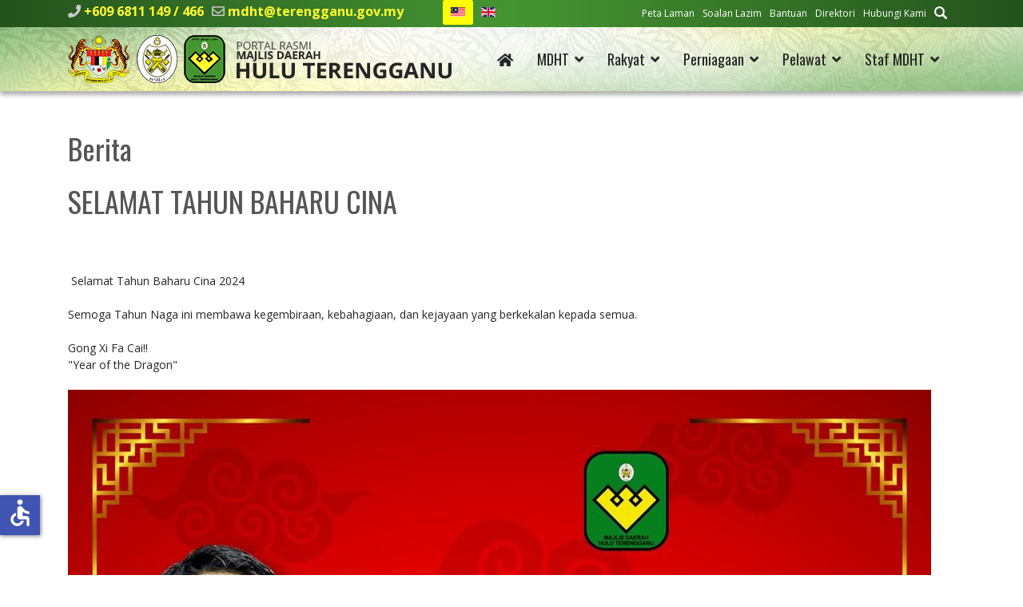

--- FILE ---
content_type: text/html; charset=utf-8
request_url: https://www.mdht.gov.my/index.php/ms/mdht/pusat-media/berita/selamat-tahun-baharu-cina
body_size: 59514
content:

<!doctype html>
<html lang="ms-my" dir="ltr">
	<head>
		
		<meta name="viewport" content="width=device-width, initial-scale=1, shrink-to-fit=no">
		<meta charset="utf-8">
	<meta name="author" content="MOHD ASPARIZAN AZNAN BIN ABDUL HALIM">
	<meta property="og:image" content="https://www.mdht.gov.my/images/2024/banner-2024/chinese_new_year_2024.jpg">
	<meta property="twitter:image" content="https://www.mdht.gov.my/images/2024/banner-2024/chinese_new_year_2024.jpg">
	<meta property="og:title" content="SELAMAT TAHUN BAHARU CINA">
	<meta property="twitter:title" content="SELAMAT TAHUN BAHARU CINA">
	<meta property="og:description" content="&amp;nbsp;Selamat Tahun Baharu Cina 2024Semoga Tahun Naga ini membawa kegembiraan, kebahagiaan, dan kejayaan yang berkekalan kepada semua.Gong Xi Fa Cai!!&quot;Year of the Dragon&quot; ...">
	<meta property="twitter:description" content="&amp;nbsp;Selamat Tahun Baharu Cina 2024Semoga Tahun Naga ini membawa kegembiraan, kebahagiaan, dan kejayaan yang berkekalan kepada semua.Gong Xi Fa Cai!!&quot;Year of the Dragon&quot; ...">
	<meta name="description" content="Majlis Daerah Hulu Terengganu ditubuhkan pada 1 Januari, 1981 di bawah Seksyen 3 Akta Kerajaan Tempatan 1976 (Akta 171) (Pindaan 1978). ">
	<meta name="generator" content="Helix Ultimate - The Most Popular Joomla! Template Framework.">
	<title>Portal Rasmi Majlis Daerah Hulu Terengganu - SELAMAT TAHUN BAHARU CINA</title>
	<link href="/images/MDHT-logofooter.png" rel="shortcut icon" type="image/vnd.microsoft.icon">
	<link href="https://www.mdht.gov.my/ms/cari?format=opensearch" rel="search" title="OpenSearch Portal Rasmi Majlis Daerah Hulu Terengganu" type="application/opensearchdescription+xml">
<link href="/media/vendor/awesomplete/css/awesomplete.css?1.1.5" rel="stylesheet" />
	<link href="/media/mod_jsvisit_counter/css/jvisit_counter.css?dc7b25b14e4ecd4445c5aeab2c6599e6" rel="stylesheet" />
	<link href="/media/vendor/joomla-custom-elements/css/joomla-alert.min.css?0.2.0" rel="stylesheet" />
	<link href="/components/com_sppagebuilder/assets/css/font-awesome-5.min.css?4049a7f8a0753d253931e43d3f0d73f4" rel="stylesheet" />
	<link href="/components/com_sppagebuilder/assets/css/font-awesome-v4-shims.css?4049a7f8a0753d253931e43d3f0d73f4" rel="stylesheet" />
	<link href="/components/com_sppagebuilder/assets/css/animate.min.css?4049a7f8a0753d253931e43d3f0d73f4" rel="stylesheet" />
	<link href="/components/com_sppagebuilder/assets/css/sppagebuilder.css?4049a7f8a0753d253931e43d3f0d73f4" rel="stylesheet" />
	<link href="/components/com_sppagebuilder/assets/css/magnific-popup.css" rel="stylesheet" />
	<link href="https://www.mdht.gov.my/plugins/content/fastsocialshare/style/style.css" rel="stylesheet" />
	<link href="/plugins/content/pdf_embed/assets/css/style.css" rel="stylesheet" />
	<link href="/plugins/system/jce/css/content.css?badb4208be409b1335b815dde676300e" rel="stylesheet" />
	<link href="//fonts.googleapis.com/css?family=Open Sans:100,100i,200,200i,300,300i,400,400i,500,500i,600,600i,700,700i,800,800i,900,900i&amp;subset=cyrillic&amp;display=swap" rel="stylesheet" media="none" onload="media=&quot;all&quot;" />
	<link href="//fonts.googleapis.com/css?family=Oswald:100,100i,200,200i,300,300i,400,400i,500,500i,600,600i,700,700i,800,800i,900,900i&amp;subset=cyrillic&amp;display=swap" rel="stylesheet" media="none" onload="media=&quot;all&quot;" />
	<link href="/templates/shaper_helixultimate/css/bootstrap.min.css" rel="stylesheet" />
	<link href="/plugins/system/helixultimate/assets/css/system-j4.min.css" rel="stylesheet" />
	<link href="/media/system/css/joomla-fontawesome.min.css?dc7b25b14e4ecd4445c5aeab2c6599e6" rel="stylesheet" />
	<link href="/templates/shaper_helixultimate/css/template.css" rel="stylesheet" />
	<link href="/templates/shaper_helixultimate/css/presets/default.css" rel="stylesheet" />
	<link href="/templates/shaper_helixultimate/css/custom.css" rel="stylesheet" />
	<link href="/media/mod_languages/css/template.min.css?dc7b25b14e4ecd4445c5aeab2c6599e6" rel="stylesheet" />
	<style>    /* mod jsvisit counter layout */
    .digit-0,.digit-1,.digit-2,.digit-3,.digit-4,.digit-5,.digit-6,.digit-7,.digit-8,.digit-9
               { width: 15px; height: 20px; background: url('https://www.mdht.gov.my/media/mod_jsvisit_counter/images/led.png') no-repeat top left; text-indent: -9999em; display: inline-block; }
    .digit-0 { background-position: 0px 0; }
    .digit-1 { background-position: -15px 0; }
    .digit-2 { background-position: -30px 0; }
    .digit-3 { background-position: -45px 0; }
    .digit-4 { background-position: -60px 0; }
    .digit-5 { background-position: -75px 0; }
    .digit-6 { background-position: -90px 0; }
    .digit-7 { background-position: -105px 0; }
    .digit-8 { background-position: -120px 0; }
    .digit-9 { background-position: -135px 0; }</style>
	<style>.sp-page-builder .page-content #section-id-1653190626468{padding:50px 0px 50px 0px;margin:0px 0px 0px 0px;box-shadow:0 0 0 0 #ffffff;}#column-id-1653190626467{box-shadow:0 0 0 0 #fff;}#sppb-addon-wrapper-1653190626471 {margin:0px 0px 30px 0px;}#sppb-addon-1653190626471 {box-shadow:0 0 0 0 #ffffff;}#sppb-addon-wrapper-1653192484709 {margin:0px 0px 30px 0px;}#sppb-addon-1653192484709 {box-shadow:0 0 0 0 #ffffff;}#sppb-addon-1653192484709 .sppb-gallery img {width:300px;height:200px;}#sppb-addon-1653192484709 .sppb-gallery li {margin:10px;}#sppb-addon-1653192484709 .sppb-gallery {margin:-10px;}@media (min-width:768px) and (max-width:991px) {#sppb-addon-1653192484709 .sppb-gallery img {width:px;height:px;}}@media (max-width:767px) {#sppb-addon-1653192484709 .sppb-gallery img {width:px;height:px;}}#column-id-1653190626465{box-shadow:0 0 0 0 #fff;}</style>
	<style>body{font-family: 'Open Sans', sans-serif;font-size: 14px;font-weight: 400;color: #252525;text-decoration: none;}
</style>
	<style>h1{font-family: 'Oswald', sans-serif;font-size: 36px;font-weight: 400;color: #555555;text-decoration: none;}
</style>
	<style>h2{font-family: 'Oswald', sans-serif;font-size: 36px;font-weight: 400;color: #555555;text-decoration: none;}
</style>
	<style>h3{font-family: 'Oswald', sans-serif;font-size: 28px;color: #226083;text-decoration: none;}
</style>
	<style>h4{font-family: 'Oswald', sans-serif;font-size: 20px;color: #459532;text-decoration: none;}
</style>
	<style>.sp-megamenu-parent > li > a, .sp-megamenu-parent > li > span, .sp-megamenu-parent .sp-dropdown li.sp-menu-item > a{font-family: 'Oswald', sans-serif;font-size: 18px;text-decoration: none;}
</style>
	<style>.logo-image {height:60px;}.logo-image-phone {height:60px;}</style>
	<style>@media(max-width: 992px) {.logo-image {height: 36px;}.logo-image-phone {height: 36px;}}</style>
	<style>@media(max-width: 576px) {.logo-image {height: 36px;}.logo-image-phone {height: 36px;}}</style>
	<style>#sp-footer-menu-update-visitors{ background-color:#24521C;color:#FFFFFF; }</style>
	<style>#sp-footer-menu-update-visitors a{color:#FFFFFF;}</style>
	<style>#sp-footer-menu-update-visitors a:hover{color:#FF7800;}</style>
	<style>#sp-contact-address-map{ background-image:url("/images/bgmaps.jpg");background-repeat:no-repeat;background-size:cover;background-attachment:scroll;background-position:0 0;margin:0 0 -5px 0; }</style>
	<style>#sp-disclaimer{ background-color:#252525;color:#FFFFFF;padding:10px 0 5px 0; }</style>
	<style>#sp-disclaimer a{color:#FFFFFF;}</style>
	<style>#sp-disclaimer a:hover{color:#CCCCCC;}</style>
	<style>#sp-footer-copyright-best-display{ background-color:#252525;color:#858585;padding:5px 0 10px 0; }</style>
	<style>#sp-footer-copyright-best-display a{color:#858585;}</style>
	<style>#sp-footer-copyright-best-display a:hover{color:#FFFFFF;}</style>
<script src="/media/vendor/jquery/js/jquery.min.js?3.6.0"></script>
	<script src="/media/legacy/js/jquery-noconflict.min.js?04499b98c0305b16b373dff09fe79d1290976288"></script>
	<script src="/media/plg_system_jsvisit/js/jsvisit_agent.min.js?dc7b25b14e4ecd4445c5aeab2c6599e6"></script>
	<script>jQuery(document).ready(function() { jsvisitCountVisitors(120); });</script>
	<script type="application/json" class="joomla-script-options new">{"data":{"breakpoints":{"tablet":991,"mobile":480},"header":{"stickyOffset":"100"}},"joomla.jtext":{"MOD_FINDER_SEARCH_VALUE":"Cari...","JLIB_JS_AJAX_ERROR_OTHER":"An error has occurred while fetching the JSON data: HTTP %s status code.","JLIB_JS_AJAX_ERROR_PARSE":"A parse error has occurred while processing the following JSON data:<br><code style=\"color:inherit;white-space:pre-wrap;padding:0;margin:0;border:0;background:inherit;\">%s<\/code>","ERROR":"kesilapan","MESSAGE":"Mesej","NOTICE":"Notis","WARNING":"Amaran","JCLOSE":"Close","JOK":"OK","JOPEN":"Open"},"finder-search":{"url":"\/ms\/component\/finder\/?task=suggestions.suggest&format=json&tmpl=component&Itemid=101"},"system.paths":{"root":"","rootFull":"https:\/\/www.mdht.gov.my\/","base":"","baseFull":"https:\/\/www.mdht.gov.my\/"},"csrf.token":"c9aacf6ddde2e9e38e10be809029cfc2","accessibility-options":{"labels":{"menuTitle":"Accessibility Options","increaseText":"Increase Text Size","decreaseText":"Decrease Text Size","increaseTextSpacing":"Increase Text Spacing","decreaseTextSpacing":"Decrease Text Spacing","invertColors":"Invert Colours","grayHues":"Grey Hues","underlineLinks":"Underline Links","bigCursor":"Big Cursor","readingGuide":"Reading Guide","textToSpeech":"Text to Speech","speechToText":"Speech to Text","resetTitle":"Reset","closeTitle":"Close"},"icon":{"position":{"left":{"size":"0","units":"px"}},"useEmojis":false},"hotkeys":{"enabled":true,"helpTitles":true},"textToSpeechLang":["ms-MY"],"speechToTextLang":["ms-MY"]}}</script>
	<script src="/media/system/js/core.min.js?3b2c7481f479d57ca6a59403341a2e378a288779"></script>
	<script src="/media/vendor/bootstrap/js/bootstrap-es5.min.js?5.1.3" nomodule defer></script>
	<script src="/media/system/js/showon-es5.min.js?4773265a19291954f19755d6f2ade3ca7ed9022f" defer nomodule></script>
	<script src="/media/com_finder/js/finder-es5.min.js?14e4c7fdce4ca11c6d12b74bad128529a294b183" nomodule defer></script>
	<script src="/media/system/js/messages-es5.min.js?42aff9798f66753bdb448b926baf2140f17f2c07" nomodule defer></script>
	<script src="/media/vendor/bootstrap/js/alert.min.js?5.1.3" type="module"></script>
	<script src="/media/vendor/bootstrap/js/button.min.js?5.1.3" type="module"></script>
	<script src="/media/vendor/bootstrap/js/carousel.min.js?5.1.3" type="module"></script>
	<script src="/media/vendor/bootstrap/js/collapse.min.js?5.1.3" type="module"></script>
	<script src="/media/vendor/bootstrap/js/dropdown.min.js?5.1.3" type="module"></script>
	<script src="/media/vendor/bootstrap/js/modal.min.js?5.1.3" type="module"></script>
	<script src="/media/vendor/bootstrap/js/offcanvas.min.js?5.1.3" type="module"></script>
	<script src="/media/vendor/bootstrap/js/popover.min.js?5.1.3" type="module"></script>
	<script src="/media/vendor/bootstrap/js/scrollspy.min.js?5.1.3" type="module"></script>
	<script src="/media/vendor/bootstrap/js/tab.min.js?5.1.3" type="module"></script>
	<script src="/media/vendor/bootstrap/js/toast.min.js?5.1.3" type="module"></script>
	<script src="/media/system/js/showon.min.js?bfc733e48a923aaffb3d959cd04f176bad7d7d52" type="module"></script>
	<script src="/media/vendor/awesomplete/js/awesomplete.min.js?1.1.5" defer></script>
	<script src="/media/com_finder/js/finder.min.js?c8b55661ed62db937b8d6856090adf9258c4a0fc" type="module"></script>
	<script src="/media/system/js/messages.min.js?7425e8d1cb9e4f061d5e30271d6d99b085344117" type="module"></script>
	<script src="/media/vendor/accessibility/js/accessibility.min.js?3.0.16" defer></script>
	<script src="/components/com_sppagebuilder/assets/js/jquery.parallax.js?4049a7f8a0753d253931e43d3f0d73f4"></script>
	<script src="/components/com_sppagebuilder/assets/js/sppagebuilder.js?4049a7f8a0753d253931e43d3f0d73f4" defer></script>
	<script src="/components/com_sppagebuilder/assets/js/jquery.magnific-popup.min.js"></script>
	<script src="/templates/shaper_helixultimate/js/main.js"></script>
	<script src="/templates/shaper_helixultimate/js/lazysizes.min.js"></script>
	<script type="module">window.addEventListener("load", function() {new Accessibility(Joomla.getOptions("accessibility-options") || {});});</script>
	<script>jQuery(function($){
			$("#sppb-addon-1653192484709 ul li").magnificPopup({
				delegate: "a",
				type: "image",
				mainClass: "mfp-no-margins mfp-with-zoom",
				gallery:{
					enabled:true
				},
				image: {
					verticalFit: true
				},
				zoom: {
					enabled: true,
					duration: 300
				}
			});
		})</script>
	<script>template="shaper_helixultimate";</script>
<!-- SPLaSK -->
<script>
  var _paq = window._paq = window._paq || [];
  /* tracker methods like "setCustomDimension" should be called before "trackPageView" */
  _paq.push(['trackPageView']);
  _paq.push(['enableLinkTracking']);
  (function() {
    var u="//splask-analytics.mampu.gov.my/";
    _paq.push(['setTrackerUrl', u+'matomo.php']);
    _paq.push(['setSiteId', '869']);
    var d=document, g=d.createElement('script'), s=d.getElementsByTagName('script')[0];
    g.async=true; g.src=u+'matomo.js'; s.parentNode.insertBefore(g,s);
  })();
</script>
<!-- End SPLaSK Code -->
	</head>
	<body class="site helix-ultimate hu com_content com-content view-article layout-default task-none itemid-210 ms-my ltr sticky-header layout-fluid offcanvas-init offcanvs-position-right">

					<div class="sp-pre-loader">
				<div class='sp-loader-with-logo'>
<div class='logo'>
<img data-src="https://mdht.gov.my/images/mdht-logo-alljatas.png" alt="MDHT"  class="lazyload lazyload" />
</div>
<div class='line' id='line-load'></div>
</div>			</div>
		
		
		<div class="body-wrapper">
			<div class="body-innerwrapper">
				
	<div class="sticky-header-placeholder"></div>
<div id="sp-top-bar">
	<div class="container">
		<div class="container-inner">
			<div class="row">
				<div id="sp-top1" class="col-lg-6">
					<div class="sp-column text-center text-lg-start">
																			
													<ul class="sp-contact-info"><li class="sp-contact-phone"><span class="fas fa-phone" aria-hidden="true"></span> <a href="tel:+6096811149/466">+609 6811 149 / 466</a></li><li class="sp-contact-email"><span class="far fa-envelope" aria-hidden="true"></span> <a href="mailto:mdht@terengganu.gov.my">mdht@terengganu.gov.my</a></li></ul>												<div class="sp-module "><div class="sp-module-content"><div class="mod-languages">

	<ul class="lang-inline">
						<li class="lang-active" dir="ltr">
			<a href="/index.php/ms/mdht/pusat-media/berita/selamat-tahun-baharu-cina">
												<img title="Bahasa Melayu " data-src="/media/mod_languages/images/ms_my.gif" alt="Bahasa Melayu " class="lazyload" />										</a>
			</li>
								<li dir="ltr">
			<a href="/en/htdc/media-centre/news-events">
												<img title="English (United Kingdom)" data-src="/media/mod_languages/images/en_gb.gif" alt="English (United Kingdom)" class="lazyload" />										</a>
			</li>
				</ul>

</div>
</div></div>
					</div>
				</div>

				<div id="sp-top2" class="col-lg-6">
					<div class="sp-column text-center text-lg-end">
						
												<div class="sp-module "><div class="sp-module-content"><ul class="menumenu-inline">
<li class="item-123"><a href="/ms/peta-laman?view=html&amp;id=1" >Peta Laman</a></li><li class="item-122"><a href="/ms/soalan-lazim" >Soalan Lazim</a></li><li class="item-307"><a href="/ms/bantuan" >Bantuan</a></li><li class="item-309"><a href="/ms/direktori" >Direktori</a></li><li class="item-311"><a href="/ms/hubungi-kami" >Hubungi Kami</a></li><li class="item-313"><a href="/ms/cari" ><img data-src="https://www.mdht.gov.my//images/search-mdht.png" alt="Cari" class="lazyload" /></a></li></ul>
</div></div>
					</div>
				</div>
			</div>
		</div>
	</div>
</div>

<header id="sp-header">
	<div class="container">
		<div class="container-inner">
			<div class="row">
				<!-- Logo -->
				<div id="sp-logo" class="col-auto">
					<div class="sp-column">
						<div class="logo"><a href="/">
				<img class="logo-image  lazyload"
					data-srcset='https://www.mdht.gov.my/images/mdht-logo-alljatas.png 1x, https://www.mdht.gov.my/images/mdht-logo-alljatas-ret.png 2x'
					data-src='https://www.mdht.gov.my/images/mdht-logo-alljatas.png'
					height='60px'
					alt='Majlis Daerah Hulu Terengganu'
				 data-size="auto" />
				</a></div>						
					</div>
				</div>

				<!-- Menu -->
				<div id="sp-menu" class="col-auto flex-auto">
					<div class="sp-column d-flex justify-content-end align-items-center">
						<nav class="sp-megamenu-wrapper d-flex" role="navigation"><a id="offcanvas-toggler" aria-label="Menu" class="offcanvas-toggler-right d-flex d-lg-none" href="#"><div class="burger-icon" aria-hidden="true"><span></span><span></span><span></span></div></a><ul class="sp-megamenu-parent menu-animation-fade-down d-none d-lg-block"><li class="sp-menu-item"><a   href="/ms/"  ><span class="fas fa-home"></span></a></li><li class="sp-menu-item sp-has-child active"><span  class=" sp-menu-separator"  >MDHT</span><div class="sp-dropdown sp-dropdown-main sp-dropdown-mega sp-menu-full container" style=""><div class="sp-dropdown-inner"><div class="row"><div class="col-sm-3"><ul class="sp-mega-group"><li class="item-139 menu_item item-header"><a  class="sp-group-title" href="#"  >Profil</a><ul class="sp-mega-group-child sp-dropdown-items"><li class="sp-menu-item"><a   href="/ms/mdht/profil/latar-belakang"  >Latar Belakang</a></li><li class="sp-menu-item"><a   href="/ms/mdht/profil/misi-visi"  >Misi &amp; Visi</a></li><li class="sp-menu-item"><a   href="/ms/mdht/profil/objektif"  >Objektif</a></li><li class="sp-menu-item"><a   href="/ms/mdht/profil/pencapaian-piagam-pelanggan"  >Pencapaian Piagam Pelanggan</a></li><li class="sp-menu-item"><a   href="/ms/mdht/profil/fungsi"  >Fungsi</a></li><li class="sp-menu-item"><a   href="/ms/mdht/profil/ms-iso-9001-2015"  >MS ISO 9001:2015</a></li><li class="sp-menu-item"><a   href="/ms/mdht/profil/logo"  >Logo</a></li><li class="sp-menu-item"><a   href="/ms/mdht/profil/piagam-pelanggan"  >Piagam Pelanggan</a></li></ul></li></ul></div><div class="col-sm-3"><ul class="sp-mega-group"><li class="item-143 menu_item item-header"><a  class="sp-group-title" href="#"  >Pengurusan</a><ul class="sp-mega-group-child sp-dropdown-items"><li class="sp-menu-item"><a   href="/ms/mdht/pengurusan/perutusan-ydp"  ><img data-src="https://www.mdht.gov.my/images/perutusan-ydp-nasir.png" alt="Perutusan YDP"  class="lazyload" /></a></li><li class="sp-menu-item"><a   href="/ms/mdht/pengurusan/profil-ydp"  >Profil YDP</a></li><li class="sp-menu-item"><a   href="/ms/mdht/pengurusan/profil-ahli-majlis"  >Profil Ahli Majlis</a></li><li class="sp-menu-item"><a   href="/ms/mdht/pengurusan/carta-organisasi"  >Carta Organisasi</a></li></ul></li></ul></div><div class="col-sm-3"><ul class="sp-mega-group"><li class="item-151 menu_item item-header"><a  class="sp-group-title" href="#"  >Sumber</a><ul class="sp-mega-group-child sp-dropdown-items"><li class="sp-menu-item"><a   href="/ms/mdht/sumber/perundangan"  >Perundangan</a></li><li class="sp-menu-item"><a   href="/ms/mdht/sumber/pekeliling-panduan"  >Pekeliling &amp; Panduan</a></li><li class="sp-menu-item"><a   href="/ms/mdht/sumber/penerbitan"  >Penerbitan</a></li><li class="sp-menu-item"><a   href="/ms/mdht/sumber/statistik"  >Statistik</a></li><li class="sp-menu-item"><a   href="/ms/mdht/sumber/muat-turun-borang"  >Muat Turun Borang</a></li><li class="sp-menu-item"><a   href="/ms/mdht/sumber/eksa"  >EKSA</a></li><li class="sp-menu-item"><a   href="/ms/mdht/sumber/local-agenda-21"  >Local Agenda 21</a></li><li class="sp-menu-item"><a   href="/ms/mdht/sumber/pelan-strategik"  >Pelan Strategik</a></li></ul></li></ul></div><div class="col-sm-3"><ul class="sp-mega-group"><li class="item-153 menu_item item-header"><a  class="sp-group-title" href="#"  >Pusat Media</a><ul class="sp-mega-group-child sp-dropdown-items"><li class="sp-menu-item"><a   href="/ms/mdht/pusat-media/pengumuman"  >Pengumuman</a></li><li class="sp-menu-item current-item active"><a aria-current="page"  href="/ms/mdht/pusat-media/berita"  >Berita</a></li><li class="sp-menu-item"><a   href="/ms/mdht/pusat-media/aktiviti"  >Aktiviti</a></li><li class="sp-menu-item"><a   href="/ms/mdht/pusat-media/keratan-akhbar"  >Keratan Akhbar</a></li></ul></li></ul></div></div></div></div></li><li class="sp-menu-item sp-has-child"><span  class=" sp-menu-separator"  >Rakyat</span><div class="sp-dropdown sp-dropdown-main sp-dropdown-mega sp-menu-full container" style=""><div class="sp-dropdown-inner"><div class="row"><div class="col-sm-4"><ul class="sp-mega-group"><li class="item-155 menu_item item-header"><a  class="sp-group-title" href="#"  >Perkhidmatan</a><ul class="sp-mega-group-child sp-dropdown-items"><li class="sp-menu-item"><a   href="/ms/rakyat/perkhidmatan/cukai-taksiran"  >Cukai Taksiran</a></li><li class="sp-menu-item"><a   href="/ms/rakyat/perkhidmatan/pengurusan-sisa"  >Pengurusan Sisa</a></li><li class="sp-menu-item"><a   href="/ms/rakyat/perkhidmatan/e-perkhidmatan"  >e-Perkhidmatan</a></li><li class="sp-menu-item"><a   href="/ms/rakyat/perkhidmatan/statistik-e-perkhidmatan"  >Statistik e-Perkhidmatan</a></li><li class="sp-menu-item"><a  rel="noopener noreferrer" href="http://103.6.238.219/fms_trg_mdh/" target="_blank"  >Portal Aduan</a></li><li class="sp-menu-item"><a   href="/ms/rakyat/perkhidmatan/penyelenggaraan-landskap"  >Penyelenggaraan Landskap</a></li><li class="sp-menu-item"><a   href="/ms/rakyat/perkhidmatan/kaunter-bergerak"  >Kaunter Bergerak</a></li><li class="sp-menu-item"><a   href="/ms/rakyat/perkhidmatan/kaunter-kaunter"  >Kaunter-Kaunter</a></li><li class="sp-menu-item"><a   href="/ms/rakyat/perkhidmatan/aduan"  >Aduan</a></li><li class="sp-menu-item"><a   href="/ms/rakyat/perkhidmatan/pelesenan"  >Pelesenan</a></li><li class="sp-menu-item"><a   href="/ms/rakyat/perkhidmatan/sewaan"  >Sewaan</a></li><li class="sp-menu-item"><a   href="/ms/rakyat/perkhidmatan/perpustakaan"  >Perpustakaan</a></li><li class="sp-menu-item"><a   href="/ms/rakyat/perkhidmatan/mahkamah"  >Mahkamah</a></li><li class="sp-menu-item"><a   href="/ms/rakyat/perkhidmatan/sukan-rekreasi"  >Sukan &amp; Rekreasi</a></li></ul></li></ul></div><div class="col-sm-4"><ul class="sp-mega-group"><li class="item-157 menu_item item-header"><a  class="sp-group-title" href="#"  >Komuniti &amp; Program</a><ul class="sp-mega-group-child sp-dropdown-items"><li class="sp-menu-item"><a   href="/ms/rakyat/komuniti-program/undian"  >Undian</a></li><li class="sp-menu-item"><a   href="/ms/rakyat/komuniti-program/program"  >Program</a></li><li class="sp-menu-item"><a   href="/ms/rakyat/komuniti-program/jadual-hari-bertemu-pelanggan"  ><img data-src="https://www.mdht.gov.my/images/menu-jadualtemupelanggan.png" alt="Jadual Hari Bertemu Pelanggan"  class="lazyload" /></a></li></ul></li></ul></div><div class="col-sm-4"><ul class="sp-mega-group"><li class="item-158 menu_item item-header"><a  class="sp-group-title" href="#"  >Dataset</a><ul class="sp-mega-group-child sp-dropdown-items"><li class="sp-menu-item"><a   href="/ms/rakyat/dataset/dataset-mdht"  >Dataset MDHT</a></li><li class="sp-menu-item"><a   href="/ms/rakyat/dataset/garis-panduan"  >Garis Panduan</a></li></ul></li></ul></div></div></div></div></li><li class="sp-menu-item sp-has-child"><span  class=" sp-menu-separator"  >Perniagaan</span><div class="sp-dropdown sp-dropdown-main sp-dropdown-mega sp-menu-full container" style=""><div class="sp-dropdown-inner"><div class="row"><div class="col-sm-4"><ul class="sp-mega-group"><li class="item-264 menu_item item-header"><a   href="/ms/perniagaan/permohonan"  ><img data-src="https://www.mdht.gov.my/images/menu-permohonan.png" alt="Permohonan"  class="lazyload" /></a></li><li class="item-266 menu_item item-header"><a   href="/ms/perniagaan/pelesenan"  ><img data-src="https://www.mdht.gov.my/images/menu-pelesenan.png" alt="Pelesenan"  class="lazyload" /></a></li></ul></div><div class="col-sm-4"><ul class="sp-mega-group"><li class="item-268 menu_item item-header"><a   href="/ms/perniagaan/sewaan"  ><img data-src="https://www.mdht.gov.my/images/menu-sewaan.png" alt="Sewaan"  class="lazyload" /></a></li><li class="item-270 menu_item item-header"><a   href="/ms/perniagaan/perkhidmatan"  ><img data-src="https://www.mdht.gov.my/images/menu-perkhidmatan.png" alt="Perkhidmatan"  class="lazyload" /></a></li></ul></div><div class="col-sm-4"><ul class="sp-mega-group"><li class="item-160 menu_item item-header"><a  class="sp-group-title" href="#"  >Tender &amp; Sebut Harga</a><ul class="sp-mega-group-child sp-dropdown-items"><li class="sp-menu-item"><a   href="/ms/perniagaan/tender-sebut-harga/arkib-tender-sebutharga"  >Arkib Tender &amp; Sebutharga</a></li></ul></li><li class="item-162 menu_item item-header"><a  class="sp-group-title" href="#"  >Perundangan</a><ul class="sp-mega-group-child sp-dropdown-items"><li class="sp-menu-item"><a   href="/ms/perniagaan/perundangan/akta"  >Akta</a></li><li class="sp-menu-item"><a   href="/ms/perniagaan/perundangan/undang-undang-kecil"  >Undang-Undang Kecil</a></li><li class="sp-menu-item"><a   href="/ms/perniagaan/perundangan/enakmen"  >Enakmen</a></li></ul></li></ul></div></div></div></div></li><li class="sp-menu-item sp-has-child"><span  class=" sp-menu-separator"  >Pelawat</span><div class="sp-dropdown sp-dropdown-main sp-dropdown-mega sp-menu-full container" style=""><div class="sp-dropdown-inner"><div class="row"><div class="col-sm-4"><ul class="sp-mega-group"><li class="item-272 menu_item item-header"><a   href="/ms/pelawat/info-hulu-terengganu"  ><img data-src="https://www.mdht.gov.my/images/menu-infoht.png" alt="Info Hulu Terengganu"  class="lazyload" /></a></li><li class="item-274 menu_item item-header"><a   href="/ms/pelawat/pengangkutan"  ><img data-src="https://www.mdht.gov.my/images/menu-pengangkutan.png" alt="Pengangkutan"  class="lazyload" /></a></li><li class="item-278 menu_item item-header"><a   href="/ms/pelawat/penginapan"  ><img data-src="https://www.mdht.gov.my/images/menu-penginapan.png" alt="Penginapan"  class="lazyload" /></a></li></ul></div><div class="col-sm-4"><ul class="sp-mega-group"><li class="item-165 menu_item item-header"><a  class="sp-group-title" href="#"  >Destinasi Menarik</a><ul class="sp-mega-group-child sp-dropdown-items"><li class="sp-menu-item"><a   href="/ms/pelawat/destinasi-menarik/peta-destinasi-menarik"  ><img data-src="https://www.mdht.gov.my/images/menu-destinasimenarik.png" alt="Peta Destinasi Menarik"  class="lazyload" /></a></li></ul></li><li class="item-280 menu_item item-header"><a   href="/ms/pelawat/makan"  ><span class="fas fa-utensils"></span> Makan</a></li><li class="item-282 menu_item item-header"><a   href="/ms/pelawat/beli-belah"  ><span class="fas fa-shopping-basket"></span> Beli-Belah</a></li><li class="item-284 menu_item item-header"><a   href="/ms/pelawat/rekreasi"  ><span class="fas fa-umbrella-beach"></span> Rekreasi</a></li></ul></div><div class="col-sm-4"><ul class="sp-mega-group"><li class="item-166 menu_item item-header"><a  class="sp-group-title" href="#"  >Tempat Ibadat</a><ul class="sp-mega-group-child sp-dropdown-items"><li class="sp-menu-item"><a   href="/ms/pelawat/tempat-ibadat/masjid"  >Masjid</a></li></ul></li><li class="item-168 menu_item item-header"><a  class="sp-group-title" href="#"  >Pendidikan</a><ul class="sp-mega-group-child sp-dropdown-items"><li class="sp-menu-item"><a   href="/ms/pelawat/pendidikan/institusi-pengajian-tinggi"  >Institusi Pengajian Tinggi</a></li><li class="sp-menu-item"><a   href="/ms/pelawat/pendidikan/sekolah"  >Sekolah</a></li><li class="sp-menu-item"><a   href="/ms/pelawat/pendidikan/pejabat-pendidikan-daerah"  >Pejabat Pendidikan Daerah</a></li><li class="sp-menu-item"><a   href="/ms/pelawat/pendidikan/perpustakaan"  >Perpustakaan</a></li></ul></li></ul></div></div></div></div></li><li class="sp-menu-item sp-has-child"><span  class=" sp-menu-separator"  >Staf MDHT</span><div class="sp-dropdown sp-dropdown-main sp-menu-right" style="width: 240px;"><div class="sp-dropdown-inner"><ul class="sp-dropdown-items"><li class="sp-menu-item"><a  rel="noopener noreferrer" href="https://email.terengganu.gov.my/" target="_blank"  >Webmail</a></li><li class="sp-menu-item"><a  rel="noopener noreferrer" href="https://online.mdht.gov.my" target="_blank"  >Online MDHT</a></li><li class="sp-menu-item"><a  rel="noopener noreferrer" href="https://hrmis2.eghrmis.gov.my/HRMISNET/Common/Main/Login.aspx" target="_blank"  >HRMIS</a></li><li class="sp-menu-item"><a   href="/ms/staf-mdht/direktori-staf"  >Direktori Staf</a></li><li class="sp-menu-item"><a  rel="noopener noreferrer" href="http://ttel.terengganu.gov.my/front/pbt?pbt_id=17" target="_blank"  >i-Direktori</a></li></ul></div></div></li></ul></nav>						

						<!-- Related Modules -->
						<div class="d-none d-lg-flex header-modules align-items-center">
							
													</div>

						<!-- if offcanvas position right -->
													<a id="offcanvas-toggler"  aria-label="Menu" title="Menu"  class="mega offcanvas-toggler-secondary offcanvas-toggler-right d-flex align-items-center" href="#">
							<div class="burger-icon" aria-hidden="true"><span></span><span></span><span></span></div>
							</a>
											</div>
				</div>
			</div>
		</div>
	</div>
</header>
				
<section id="sp-main-body" >

										<div class="container">
					<div class="container-inner">
						
	
<div class="row">
	
<main id="sp-component" class="col-lg-12 ">
	<div class="sp-column ">
		<div id="system-message-container" aria-live="polite">
	</div>


		
		<div class="article-details " itemscope itemtype="https://schema.org/Article">
	<meta itemprop="inLanguage" content="ms-MY">
			<div class="page-header">
			<h1>Berita</h1>
		</div>
			
	
					
	
		
		<div class="article-header">
					<h2 itemprop="headline">
				SELAMAT TAHUN BAHARU CINA			</h2>
									</div>
		<div class="article-can-edit d-flex flex-wrap justify-content-between">
				</div>
			
		
	
		
		
			<div class="article-ratings-social-share d-flex justify-content-end">
			<div class="me-auto align-self-center">
							</div>
			<div class="social-share-block">
				<div class="article-social-share">
	<div class="social-share-icon">
		<ul>
											<li>
					<a class="facebook" onClick="window.open('https://www.facebook.com/sharer.php?u=https://www.mdht.gov.my/ms/mdht/pusat-media/berita/selamat-tahun-baharu-cina','Facebook','width=600,height=300,left='+(screen.availWidth/2-300)+',top='+(screen.availHeight/2-150)+''); return false;" href="https://www.facebook.com/sharer.php?u=https://www.mdht.gov.my/ms/mdht/pusat-media/berita/selamat-tahun-baharu-cina" title="Facebook">
						<span class="fab fa-facebook" aria-hidden="true"></span>
					</a>
				</li>
																											<li>
					<a class="twitter" title="Twitter" onClick="window.open('https://twitter.com/share?url=https://www.mdht.gov.my/ms/mdht/pusat-media/berita/selamat-tahun-baharu-cina&amp;text=SELAMAT%20TAHUN%20BAHARU%20CINA','Twitter share','width=600,height=300,left='+(screen.availWidth/2-300)+',top='+(screen.availHeight/2-150)+''); return false;" href="https://twitter.com/share?url=https://www.mdht.gov.my/ms/mdht/pusat-media/berita/selamat-tahun-baharu-cina&amp;text=SELAMAT%20TAHUN%20BAHARU%20CINA">
						<span class="fab fa-twitter" aria-hidden="true"></span>
					</a>
				</li>
																												<li>
						<a class="linkedin" title="LinkedIn" onClick="window.open('https://www.linkedin.com/shareArticle?mini=true&url=https://www.mdht.gov.my/ms/mdht/pusat-media/berita/selamat-tahun-baharu-cina','Linkedin','width=585,height=666,left='+(screen.availWidth/2-292)+',top='+(screen.availHeight/2-333)+''); return false;" href="https://www.linkedin.com/shareArticle?mini=true&url=https://www.mdht.gov.my/ms/mdht/pusat-media/berita/selamat-tahun-baharu-cina" >
							<span class="fab fa-linkedin" aria-hidden="true"></span>
						</a>
					</li>
										</ul>
		</div>
	</div>
			</div>
		</div>
	
	<div itemprop="articleBody">
		<div id="sp-page-builder" class="sp-page-builder sppb-article-page-wrapper"><div class="page-content"><section id="section-id-1653190626468" class="sppb-section" ><div class="sppb-row-container"><div class="sppb-row"><div class="sppb-col-md-12" id="column-wrap-id-1653190626467"><div id="column-id-1653190626467" class="sppb-column" ><div class="sppb-column-addons"><div id="sppb-addon-wrapper-1653190626471" class="sppb-addon-wrapper"><div id="sppb-addon-1653190626471" class="clearfix "     ><div class="sppb-addon sppb-addon-text-block  "><div class="sppb-addon-content"><div class="xdj266r x11i5rnm xat24cr x1mh8g0r x1vvkbs x126k92a">
<div dir="auto">
<div class="x11i5rnm xat24cr x1mh8g0r x1vvkbs xtlvy1s x126k92a">
<div dir="auto">
<p>&nbsp;Selamat Tahun Baharu Cina 2024<br /><br />Semoga Tahun Naga ini membawa kegembiraan, kebahagiaan, dan kejayaan yang berkekalan kepada semua.<br /><br />Gong Xi Fa Cai!!<br />"Year of the Dragon" <br /><br /><img data-src="https://www.mdht.gov.my/images/2024/banner-2024/chinese_new_year_2024.jpg" alt="chinese new year 2024" width="1080" height="1063"  class="lazyload" /><br /><br /><br /><img data-src="https://www.mdht.gov.my/images/2024/sewa_tapak_karnival_aidilfitri_2024/tapak_karnival_aidilfitri_kuala_berang_2024.jpg" alt="tapak karnival aidilfitri kuala berang 2024" width="1040" height="720"  class="lazyload" /></p>
</div>
</div>
</div>
</div></div></div></div></div><div id="sppb-addon-wrapper-1653192484709" class="sppb-addon-wrapper"><div id="sppb-addon-1653192484709" class="clearfix "     ><div class="sppb-addon sppb-addon-gallery "><div class="sppb-addon-content"><ul class="sppb-gallery clearfix gallery-item-left"><li><a href="/images/2024/banner-2024/chinese_new_year_2024.jpg" class="sppb-gallery-btn"><img class="sppb-img-responsive lazyload" data-src="https://www.mdht.gov.my//images/2024/banner-2024/chinese_new_year_2024.jpg" alt="1"    loading="lazy"></a></li></ul></div></div></div></div></div></div></div><div class="sppb-col-md-6" id="column-wrap-id-1653190626465"><div id="column-id-1653190626465" class="sppb-column" ><div class="sppb-column-addons"></div></div></div></div></div></section></div></div><div class="fastsocialshare_container fastsocialshare-align-right"><div class="fastsocialshare-subcontainer"><script>
					var loadAsyncDeferredFacebook = function() {
						(function(d, s, id) {
						  var js, fjs = d.getElementsByTagName(s)[0];
						  if (d.getElementById(id)) return;
						  js = d.createElement(s); js.id = id;
						  js.src = "//connect.facebook.net/ms_MY/sdk.js#xfbml=1&version=v3.0";
						  fjs.parentNode.insertBefore(js, fjs);
						}(document, 'script', 'facebook-jssdk'));
					}
	
			  		if (window.addEventListener)
						window.addEventListener("load", loadAsyncDeferredFacebook, false);
					else if (window.attachEvent)
						window.attachEvent("onload", loadAsyncDeferredFacebook);
					else
				  		window.onload = loadAsyncDeferredFacebook;
					</script><div class="fastsocialshare-share-fbl fastsocialshare-button_count">
				<div class="fb-like"
					data-href="https://www.mdht.gov.my/ms/mdht/pusat-media/berita/selamat-tahun-baharu-cina"
					data-layout="button_count"
                	data-width="100"
					data-action="like"
					data-show-faces="true"
					data-share="false">
				</div></div><div class="fastsocialshare-share-fbsh fb-shareme-core">
					<div class="fb-share-button fb-shareme-core"
						data-href="https://www.mdht.gov.my/ms/mdht/pusat-media/berita/selamat-tahun-baharu-cina"
						data-layout="button"
						data-size="small">
					</div></div><div class="fastsocialshare-share-tw">
						<a href="https://twitter.com/intent/tweet" data-dnt="true" class="twitter-share-button"  data-text="SELAMAT TAHUN BAHARU CINA" data-count="horizontal" data-via="" data-url="https://www.mdht.gov.my/ms/mdht/pusat-media/berita/selamat-tahun-baharu-cina" data-lang="ms"></a>
						</div>
						<script>
							var loadAsyncDeferredTwitter =  function() {
	            						var d = document;
	            						var s = 'script';
	            						var id = 'twitter-wjs';
					            		var js,fjs=d.getElementsByTagName(s)[0],p=/^http:/.test(d.location)?'http':'https';if(!d.getElementById(id)){
						        		js=d.createElement(s);js.id=id;js.src=p+'://platform.twitter.com/widgets.js';fjs.parentNode.insertBefore(js,fjs);}
					        		}
						
							if (window.addEventListener)
								window.addEventListener("load", loadAsyncDeferredTwitter, false);
							else if (window.attachEvent)
								window.attachEvent("onload", loadAsyncDeferredTwitter);
							else
								window.onload = loadAsyncDeferredTwitter;
						</script><div class="fastsocialshare-share-lin">
						<script>
							var loadAsyncDeferredLinkedin =  function() {
								var po = document.createElement('script');
								po.type = 'text/javascript';
								po.async = true;
								po.src = 'https://platform.linkedin.com/in.js';
								po.innerHTML = 'lang: ms_MY';
								var s = document.getElementsByTagName('script')[0];
								s.parentNode.insertBefore(po, s);
							};
		
							 if (window.addEventListener)
							  window.addEventListener("load", loadAsyncDeferredLinkedin, false);
							else if (window.attachEvent)
							  window.attachEvent("onload", loadAsyncDeferredLinkedin);
							else
							  window.onload = loadAsyncDeferredLinkedin;
						</script>
						<script type="in/share" data-url="https://www.mdht.gov.my/ms/mdht/pusat-media/berita/selamat-tahun-baharu-cina" data-counter="right"></script>
						</div><div class="fastsocialshare-share-pinterest">
						<a href="//www.pinterest.com/pin/create/button/" data-pin-do="buttonBookmark"  data-pin-color="red"><img data-src="//assets.pinterest.com/images/pidgets/pinit_fg_en_rect_red_20.png" alt="Pin It"  class="lazyload" /></a>
						<script>
							(function (w, d, load) {
							 var script, 
							 first = d.getElementsByTagName('SCRIPT')[0],  
							 n = load.length, 
							 i = 0,
							 go = function () {
							   for (i = 0; i < n; i = i + 1) {
							     script = d.createElement('SCRIPT');
							     script.type = 'text/javascript';
							     script.async = true;
							     script.src = load[i];
							     first.parentNode.insertBefore(script, first);
							   }
							 }
							 if (w.attachEvent) {
							   w.attachEvent('onload', go);
							 } else {
							   w.addEventListener('load', go, false);
							 }
							}(window, document, 
							 ['//assets.pinterest.com/js/pinit.js']
							));    
							</script>
						</div><div class="fastsocialshare-share-whatsapp">
    					<a style="text-decoration:none; border-radius: 2px; padding:1px 5px 2px; font-size:14px; background-color:#25d366; color:#ffffff !important;" onclick="window.open('https://api.whatsapp.com/send?text=https%3A%2F%2Fwww.mdht.gov.my%2Fms%2Fmdht%2Fpusat-media%2Fberita%2Fselamat-tahun-baharu-cina - SELAMAT%20TAHUN%20BAHARU%20CINA','whatsappshare','width=640,height=480')" href="javascript:void(0)"><span class='fastsocialshare-share-whatsappicon'  style='margin-right:4px'><svg style="vertical-align:text-bottom" fill="#fff" preserveAspectRatio="xMidYMid meet" height="1em" width="1em" viewBox="0 2 40 40"><g><path d="m25 21.7q0.3 0 2.2 1t2 1.2q0 0.1 0 0.3 0 0.8-0.4 1.7-0.3 0.9-1.6 1.5t-2.2 0.6q-1.3 0-4.3-1.4-2.2-1-3.8-2.6t-3.3-4.2q-1.6-2.3-1.6-4.3v-0.2q0.1-2 1.7-3.5 0.5-0.5 1.2-0.5 0.1 0 0.4 0t0.4 0.1q0.4 0 0.6 0.1t0.3 0.6q0.2 0.5 0.8 2t0.5 1.7q0 0.5-0.8 1.3t-0.7 1q0 0.2 0.1 0.3 0.7 1.7 2.3 3.1 1.2 1.2 3.3 2.2 0.3 0.2 0.5 0.2 0.4 0 1.2-1.1t1.2-1.1z m-4.5 11.9q2.8 0 5.4-1.1t4.5-3 3-4.5 1.1-5.4-1.1-5.5-3-4.5-4.5-2.9-5.4-1.2-5.5 1.2-4.5 2.9-2.9 4.5-1.2 5.5q0 4.5 2.7 8.2l-1.7 5.2 5.4-1.8q3.5 2.4 7.7 2.4z m0-30.9q3.4 0 6.5 1.4t5.4 3.6 3.5 5.3 1.4 6.6-1.4 6.5-3.5 5.3-5.4 3.6-6.5 1.4q-4.4 0-8.2-2.1l-9.3 3 3-9.1q-2.4-3.9-2.4-8.6 0-3.5 1.4-6.6t3.6-5.3 5.3-3.6 6.6-1.4z"></path></g></svg></span><span class='fastsocialshare-share-whatsapptext'>Whatsapp</span></a>
						</div></div></div>	</div>

	
	
				
			
		
	

	
				</div>

			</div>
</main>
</div>
											</div>
				</div>
						
</section>
<section id="sp-footer-menu-update-visitors" >

						<div class="container">
				<div class="container-inner">
			
	
<div class="row">
	<div id="sp-bottom1" class="col-lg-6 "><div class="sp-column "><div class="sp-module "><div class="sp-module-content"><ul class="menumenu-inline">
<li class="item-315"><a href="/ms/terma-syarat" >Terma &amp; Syarat</a></li><li class="item-317"><a href="/ms/dasar-keselamatan" >Dasar Keselamatan</a></li><li class="item-319"><a href="/ms/dasar-privasi" >Dasar Privasi</a></li><li class="item-321"><a href="/ms/pautan-kerajaan" >Pautan Kerajaan</a></li></ul>
</div></div></div></div><div id="sp-bottom2" class="col-lg-6 "><div class="sp-column "><div class="sp-module  pull-left"><div class="sp-module-content"><ul class="db8sitelastmodified">
    <li>
        Kemaskini Terkini : Isnin 19 Januari 2026, 00:56:37.    </li>
</ul>
</div></div><div class="sp-module  pull-right"><div class="sp-module-content">
<div id="mod-custom129" class="mod-custom custom">
    <p style="margin: 9px 0 0 0; padding: 0; font-size: 11px;">pelawat sejak 2016</p></div>
</div></div><div class="sp-module  pull-right"><div class="sp-module-content">
<div class="jsvisitcounter pull-right">
<div class="table">
 <span class="table_row"></span>
</div>
<div class="table" style="width: 90%;">
 <div class="counter"><span class="digit-0" title="1,211,950 Visits">0</span><span class="digit-1" title="1,211,950 Visits">1</span><span class="digit-2" title="1,211,950 Visits">2</span><span class="digit-1" title="1,211,950 Visits">1</span><span class="digit-1" title="1,211,950 Visits">1</span><span class="digit-9" title="1,211,950 Visits">9</span><span class="digit-5" title="1,211,950 Visits">5</span><span class="digit-0" title="1,211,950 Visits">0</span></div>
</div>

<div>
  

 

 

</div>
</div>
</div></div></div></div></div>
							</div>
			</div>
			
</section>
<section id="sp-contact-address-map" >

						<div class="container">
				<div class="container-inner">
			
	
<div class="row">
	<div id="sp-bottom3" class="col-lg-6 "><div class="sp-column "><div class="sp-module "><div class="sp-module-content">
<div id="mod-custom117" class="mod-custom custom">
    <div style="padding: 15px 0 0 0; font-size: 13px;">
<p><strong><img data-src="https://www.mdht.gov.my/images/MDHT-logofooter.png" alt="MDHT logofooter" width="45" height="53" style="margin-right: 20px; float: left;"  class="lazyload" />MAJLIS DAERAH HULU TERENGGANU,</strong><br />21700 Kuala Berang,<br />Terengganu Darul Iman.</p>
<p><strong>TALIAN AM :</strong> 09-6811 149 / 466<br /><strong>FAKS :</strong> 09-6811 655<br /><strong>E-MEL :</strong>&nbsp;<a href="mailto:mdht@terengganu.gov.my">mdht@terengganu.gov.my</a><br /><strong>WAKTU OPERASI :</strong> Ahad - Khamis | 8:00pg - 5:00ptg</p>
</div></div>
</div></div></div></div><div id="sp-bottom4" class="col-lg-6 "><div class="sp-column "><div class="sp-module "><div class="sp-module-content">
<div id="mod-custom116" class="mod-custom custom">
    <iframe src="https://www.google.com/maps/embed?pb=!1m18!1m12!1m3!1d7948.385511259529!2d103.00874351901147!3d5.0724849919055846!2m3!1f0!2f0!3f0!3m2!1i1024!2i768!4f13.1!3m3!1m2!1s0x31b7dabe261f36d5%3A0x49af2fb663249db9!2sHulu%20Terengganu%20District%20Council!5e0!3m2!1sen!2smy!4v1647750577386!5m2!1sen!2smy" width="600" height="180" style="border: 0;" allowfullscreen="allowfullscreen" loading="lazy"></iframe></div>
</div></div></div></div></div>
							</div>
			</div>
			
</section>
<section id="sp-disclaimer" >

						<div class="container">
				<div class="container-inner">
			
	
<div class="row">
	<div id="sp-user4" class="col-lg-12 "><div class="sp-column "><div class="sp-module "><div class="sp-module-content">
<div id="mod-custom112" class="mod-custom custom">
    <div style="text-align: center;"><strong>Penafian :</strong> Majlis Daerah Hulu Terengganu tidak bertanggungjawab terhadap sebarang kehilangan atau kerosakan yang dialami kerana menggunakan maklumat dalam laman ini.</div></div>
</div></div></div></div></div>
							</div>
			</div>
			
</section>
<section id="sp-footer-copyright-best-display" >

						<div class="container">
				<div class="container-inner">
			
	
<div class="row">
	<div id="sp-footer1" class="col-lg-4 "><div class="sp-column "><span class="sp-copyright">Hakcipta Terpelihara © 2026 Majlis Daerah Hulu Terengganu (MDHT)</span></div></div><div id="sp-footer2" class="col-lg-8 "><div class="sp-column "><div class="sp-module "><div class="sp-module-content">
<div id="mod-custom113" class="mod-custom custom">
    Paparan Terbaik Menggunakan Internet Explorer 9.0 / Mozilla Firefox 12.0 / Google Chrome 13.0 Ke Atas Dengan Resolusi 1024 x 768</div>
</div></div></div></div></div>
							</div>
			</div>
			
</section>			</div>
		</div>

		<!-- Off Canvas Menu -->
		<div class="offcanvas-overlay"></div>
		<!-- Rendering the offcanvas style -->
		<!-- If canvas style selected then render the style -->
		<!-- otherwise (for old templates) attach the offcanvas module position -->
					<div class="offcanvas-menu border-menu">
	<div class="d-flex align-items-center p-3 pt-4">
		<div class="logo"><a href="/">
				<img class="logo-image  lazyload"
					data-srcset='https://www.mdht.gov.my/images/mdht-logo-alljatas.png 1x, https://www.mdht.gov.my/images/mdht-logo-alljatas-ret.png 2x'
					data-src='https://www.mdht.gov.my/images/mdht-logo-alljatas.png'
					height='60px'
					alt='Majlis Daerah Hulu Terengganu'
				 data-size="auto" />
				</a></div>		<a href="#" class="close-offcanvas" aria-label="Close Off-canvas">
			<div class="burger-icon">
				<span></span>
				<span></span>
				<span></span>
			</div>
		</a>
	</div>
	<div class="offcanvas-inner">
		<div class="d-flex header-modules mb-3">
							<div class="sp-module "><div class="sp-module-content">
<form class="mod-finder js-finder-searchform form-search" action="/ms/cari" method="get" role="search">
    <label for="mod-finder-searchword0" class="visually-hidden finder">Cari</label><input type="text" name="q" id="mod-finder-searchword0" class="js-finder-search-query form-control" value="" placeholder="Cari...">
            </form>
</div></div>			
					</div>
		
					<div class="sp-module "><div class="sp-module-content"><ul class="menu nav-pills">
<li class="item-101 default"><a href="/ms/" >Halaman Utama</a></li><li class="item-137 active menu-divider menu-deeper menu-parent"><span class="menu-separator ">MDHT<span class="menu-toggler"></span></span>
<ul class="menu-child"><li class="item-139 menu-deeper menu-parent"><a href="#" >Profil<span class="menu-toggler"></span></a><ul class="menu-child"><li class="item-141"><a href="/ms/mdht/profil/latar-belakang" >Latar Belakang</a></li><li class="item-170"><a href="/ms/mdht/profil/misi-visi" >Misi &amp; Visi</a></li><li class="item-172"><a href="/ms/mdht/profil/objektif" >Objektif</a></li><li class="item-180"><a href="/ms/mdht/profil/pencapaian-piagam-pelanggan" >Pencapaian Piagam Pelanggan</a></li><li class="item-174"><a href="/ms/mdht/profil/fungsi" >Fungsi</a></li><li class="item-182"><a href="/ms/mdht/profil/ms-iso-9001-2015" >MS ISO 9001:2015</a></li><li class="item-176"><a href="/ms/mdht/profil/logo" >Logo</a></li><li class="item-178"><a href="/ms/mdht/profil/piagam-pelanggan" >Piagam Pelanggan</a></li></ul></li><li class="item-143 menu-deeper menu-parent"><a href="#" >Pengurusan<span class="menu-toggler"></span></a><ul class="menu-child"><li class="item-184"><a href="/ms/mdht/pengurusan/perutusan-ydp" ><img data-src="https://www.mdht.gov.my//images/perutusan-ydp-nasir.png" alt="Perutusan YDP" class="lazyload" /></a></li><li class="item-186"><a href="/ms/mdht/pengurusan/profil-ydp" >Profil YDP</a></li><li class="item-188"><a href="/ms/mdht/pengurusan/profil-ahli-majlis" >Profil Ahli Majlis</a></li><li class="item-190"><a href="/ms/mdht/pengurusan/carta-organisasi" >Carta Organisasi</a></li></ul></li><li class="item-151 menu-deeper menu-parent"><a href="#" >Sumber<span class="menu-toggler"></span></a><ul class="menu-child"><li class="item-192"><a href="/ms/mdht/sumber/perundangan" >Perundangan</a></li><li class="item-194"><a href="/ms/mdht/sumber/pekeliling-panduan" >Pekeliling &amp; Panduan</a></li><li class="item-196"><a href="/ms/mdht/sumber/penerbitan" >Penerbitan</a></li><li class="item-198"><a href="/ms/mdht/sumber/statistik" >Statistik</a></li><li class="item-200"><a href="/ms/mdht/sumber/muat-turun-borang" >Muat Turun Borang</a></li><li class="item-202"><a href="/ms/mdht/sumber/eksa" >EKSA</a></li><li class="item-204"><a href="/ms/mdht/sumber/local-agenda-21" >Local Agenda 21</a></li><li class="item-206"><a href="/ms/mdht/sumber/pelan-strategik" >Pelan Strategik</a></li></ul></li><li class="item-153 active menu-deeper menu-parent"><a href="#" >Pusat Media<span class="menu-toggler"></span></a><ul class="menu-child"><li class="item-208"><a href="/ms/mdht/pusat-media/pengumuman" >Pengumuman</a></li><li class="item-210 current active"><a href="/ms/mdht/pusat-media/berita" >Berita</a></li><li class="item-212"><a href="/ms/mdht/pusat-media/aktiviti" >Aktiviti</a></li><li class="item-216"><a href="/ms/mdht/pusat-media/keratan-akhbar" >Keratan Akhbar</a></li></ul></li></ul></li><li class="item-145 menu-divider menu-deeper menu-parent"><span class="menu-separator ">Rakyat<span class="menu-toggler"></span></span>
<ul class="menu-child"><li class="item-155 menu-deeper menu-parent"><a href="#" >Perkhidmatan<span class="menu-toggler"></span></a><ul class="menu-child"><li class="item-218"><a href="/ms/rakyat/perkhidmatan/cukai-taksiran" >Cukai Taksiran</a></li><li class="item-220"><a href="/ms/rakyat/perkhidmatan/pengurusan-sisa" >Pengurusan Sisa</a></li><li class="item-222"><a href="/ms/rakyat/perkhidmatan/e-perkhidmatan" >e-Perkhidmatan</a></li><li class="item-224"><a href="/ms/rakyat/perkhidmatan/statistik-e-perkhidmatan" >Statistik e-Perkhidmatan</a></li><li class="item-226"><a href="http://103.6.238.219/fms_trg_mdh/" target="_blank" rel="noopener noreferrer">Portal Aduan</a></li><li class="item-228"><a href="/ms/rakyat/perkhidmatan/penyelenggaraan-landskap" >Penyelenggaraan Landskap</a></li><li class="item-230"><a href="/ms/rakyat/perkhidmatan/kaunter-bergerak" >Kaunter Bergerak</a></li><li class="item-232"><a href="/ms/rakyat/perkhidmatan/kaunter-kaunter" >Kaunter-Kaunter</a></li><li class="item-234"><a href="/ms/rakyat/perkhidmatan/aduan" >Aduan</a></li><li class="item-236"><a href="/ms/rakyat/perkhidmatan/pelesenan" >Pelesenan</a></li><li class="item-238"><a href="/ms/rakyat/perkhidmatan/sewaan" >Sewaan</a></li><li class="item-240"><a href="/ms/rakyat/perkhidmatan/perpustakaan" >Perpustakaan</a></li><li class="item-242"><a href="/ms/rakyat/perkhidmatan/mahkamah" >Mahkamah</a></li><li class="item-244"><a href="/ms/rakyat/perkhidmatan/sukan-rekreasi" >Sukan &amp; Rekreasi</a></li></ul></li><li class="item-157 menu-deeper menu-parent"><a href="#" >Komuniti &amp; Program<span class="menu-toggler"></span></a><ul class="menu-child"><li class="item-246"><a href="/ms/rakyat/komuniti-program/undian" >Undian</a></li><li class="item-248"><a href="/ms/rakyat/komuniti-program/program" >Program</a></li><li class="item-250"><a href="/ms/rakyat/komuniti-program/jadual-hari-bertemu-pelanggan" ><img data-src="https://www.mdht.gov.my//images/menu-jadualtemupelanggan.png" alt="Jadual Hari Bertemu Pelanggan" class="lazyload" /></a></li></ul></li><li class="item-158 menu-deeper menu-parent"><a href="#" >Dataset<span class="menu-toggler"></span></a><ul class="menu-child"><li class="item-252"><a href="/ms/rakyat/dataset/dataset-mdht" >Dataset MDHT</a></li><li class="item-254"><a href="/ms/rakyat/dataset/garis-panduan" >Garis Panduan</a></li></ul></li></ul></li><li class="item-147 menu-divider menu-deeper menu-parent"><span class="menu-separator ">Perniagaan<span class="menu-toggler"></span></span>
<ul class="menu-child"><li class="item-160 menu-deeper menu-parent"><a href="#" >Tender &amp; Sebut Harga<span class="menu-toggler"></span></a><ul class="menu-child"><li class="item-256"><a href="/ms/perniagaan/tender-sebut-harga/arkib-tender-sebutharga" >Arkib Tender &amp; Sebutharga</a></li></ul></li><li class="item-162 menu-deeper menu-parent"><a href="#" >Perundangan<span class="menu-toggler"></span></a><ul class="menu-child"><li class="item-258"><a href="/ms/perniagaan/perundangan/akta" >Akta</a></li><li class="item-260"><a href="/ms/perniagaan/perundangan/undang-undang-kecil" >Undang-Undang Kecil</a></li><li class="item-262"><a href="/ms/perniagaan/perundangan/enakmen" >Enakmen</a></li></ul></li><li class="item-264"><a href="/ms/perniagaan/permohonan" ><img data-src="https://www.mdht.gov.my//images/menu-permohonan.png" alt="Permohonan" class="lazyload" /></a></li><li class="item-266"><a href="/ms/perniagaan/pelesenan" ><img data-src="https://www.mdht.gov.my//images/menu-pelesenan.png" alt="Pelesenan" class="lazyload" /></a></li><li class="item-268"><a href="/ms/perniagaan/sewaan" ><img data-src="https://www.mdht.gov.my//images/menu-sewaan.png" alt="Sewaan" class="lazyload" /></a></li><li class="item-270"><a href="/ms/perniagaan/perkhidmatan" ><img data-src="https://www.mdht.gov.my//images/menu-perkhidmatan.png" alt="Perkhidmatan" class="lazyload" /></a></li></ul></li><li class="item-149 menu-divider menu-deeper menu-parent"><span class="menu-separator ">Pelawat<span class="menu-toggler"></span></span>
<ul class="menu-child"><li class="item-165 menu-deeper menu-parent"><a href="#" >Destinasi Menarik<span class="menu-toggler"></span></a><ul class="menu-child"><li class="item-276"><a href="/ms/pelawat/destinasi-menarik/peta-destinasi-menarik" ><img data-src="https://www.mdht.gov.my//images/menu-destinasimenarik.png" alt="Peta Destinasi Menarik" class="lazyload" /></a></li></ul></li><li class="item-166 menu-deeper menu-parent"><a href="#" >Tempat Ibadat<span class="menu-toggler"></span></a><ul class="menu-child"><li class="item-286"><a href="/ms/pelawat/tempat-ibadat/masjid" >Masjid</a></li></ul></li><li class="item-168 menu-deeper menu-parent"><a href="#" >Pendidikan<span class="menu-toggler"></span></a><ul class="menu-child"><li class="item-288"><a href="/ms/pelawat/pendidikan/institusi-pengajian-tinggi" >Institusi Pengajian Tinggi</a></li><li class="item-290"><a href="/ms/pelawat/pendidikan/sekolah" >Sekolah</a></li><li class="item-292"><a href="/ms/pelawat/pendidikan/pejabat-pendidikan-daerah" >Pejabat Pendidikan Daerah</a></li><li class="item-366"><a href="/ms/pelawat/pendidikan/perpustakaan" >Perpustakaan</a></li></ul></li><li class="item-272"><a href="/ms/pelawat/info-hulu-terengganu" ><img data-src="https://www.mdht.gov.my//images/menu-infoht.png" alt="Info Hulu Terengganu" class="lazyload" /></a></li><li class="item-274"><a href="/ms/pelawat/pengangkutan" ><img data-src="https://www.mdht.gov.my//images/menu-pengangkutan.png" alt="Pengangkutan" class="lazyload" /></a></li><li class="item-278"><a href="/ms/pelawat/penginapan" ><img data-src="https://www.mdht.gov.my//images/menu-penginapan.png" alt="Penginapan" class="lazyload" /></a></li><li class="item-280"><a href="/ms/pelawat/makan" >Makan</a></li><li class="item-282"><a href="/ms/pelawat/beli-belah" >Beli-Belah</a></li><li class="item-284"><a href="/ms/pelawat/rekreasi" >Rekreasi</a></li></ul></li><li class="item-347 menu-divider menu-deeper menu-parent"><span class="menu-separator ">Staf MDHT<span class="menu-toggler"></span></span>
<ul class="menu-child"><li class="item-349"><a href="https://email.terengganu.gov.my/" target="_blank" rel="noopener noreferrer">Webmail</a></li><li class="item-353"><a href="https://online.mdht.gov.my" target="_blank" rel="noopener noreferrer">Online MDHT</a></li><li class="item-357"><a href="https://hrmis2.eghrmis.gov.my/HRMISNET/Common/Main/Login.aspx" target="_blank" rel="noopener noreferrer">HRMIS</a></li><li class="item-359"><a href="/ms/staf-mdht/direktori-staf" >Direktori Staf</a></li><li class="item-361"><a href="http://ttel.terengganu.gov.my/front/pbt?pbt_id=17" target="_blank" rel="noopener noreferrer">i-Direktori</a></li></ul></li></ul>
</div></div>		
		
					<div class="mb-4">
				<ul class="sp-contact-info"><li class="sp-contact-phone"><span class="fas fa-phone" aria-hidden="true"></span> <a href="tel:+6096811149/466">+609 6811 149 / 466</a></li><li class="sp-contact-email"><span class="far fa-envelope" aria-hidden="true"></span> <a href="mailto:mdht@terengganu.gov.my">mdht@terengganu.gov.my</a></li></ul>			</div>
		
									
					
		
		<!-- custom module position -->
		
	</div>
</div>				

		
		

		<!-- Go to top -->
					<a href="#" class="sp-scroll-up" aria-label="Scroll Up"><span class="fas fa-angle-up" aria-hidden="true"></span></a>
				      
      <h1 style="display: none;">Majlis Daerah Hulu Terengganu</h1>
<a href="https://www.malaysia.gov.my" style="display: none;">MyGov Portal</a>
  <form splwpk-advanced-search-function="splwpk-advanced-search-function"> </form>
  <form name="splask" splwpk-search-function="splwpk-search-function"> </form>
  <form name="splask" splwpk-feedback-form="splwpk-feedback-form"> </form>
  <a href="https://mdht.gov.my/index.php/ms/dasar-privasi" splwpk-privacy-policy="splwpk-privacy-policy"> </a>
  <a href="https://eperubatan.mdht.gov.my/" splwpk-online-services="splwpk-online-services" alt="perubatan"> </a>
  <a href="https://hrmis2.eghrmis.gov.my/HRMISNET/Common/Main/Login.aspx" splwpk-electronic-archive="splwpk-electronic-archive" alt="hrmis"></a>
 <a href="https://gamma.malaysia.gov.my/appdetails/861" style="display: none;" splwpk-mobile-apps = "splwpk-mobile-apps" alt="TERENGGANU PAY" title= "TERENGGANU PAY">TERENGGANU PAY</a>
  <a href="https://mdht.gov.my/index.php/ms/mdht/sumber/penerbitan" splwpk-publication="splwpk-publication"></a>
  <a href="https://mdht.gov.my/index.php/ms/rakyat/komuniti-program/jadual-hari-bertemu-pelanggan" splwpk-publicising="splwpk-publicising"  timestamp="2026-01-09 14:09:11"></a> 
 <a href="https://mdht.gov.my/index.php/ms/rakyat/komuniti-program/jadual-hari-bertemu-pelanggan" splwpk-online-e-participation="splwpk-online-e-participation" timestamp="2026-01-09 14:09:11"></a>
 <a href="https://mdht.gov.my/index.php/ms/peta-laman?view=html&id=1"  splwpk-sitemap="splwpk-sitemap"></a>
 
 <div splwpk-multilang="splwpk-multilang"> </div>
 <div splwpk-w3c="splwpk-w3c"></div>
<i splwpk-faq="splwpk-faq" timestamp="2026-01-09 14:09:11"></i>
<i splwpk-news="splwpk-news" timestamp="2026-01-09 14:09:11"> </i>
<i splwpk-gov-policies="splwpk-gov-policies" timestamp="2026-01-09 14:09:11"></i>
<i splwpk-about-us="splwpk-about-us" timestamp="2026-01-09 14:09:11"></i>
<i splwpk-broadcast="splwpk-broadcast" timestamp="2026-01-09 14:09:11"></i>
<i splwpk-contact-details="splwpk-contact-details" timestamp="2026-01-09 14:09:11"> </i>
<i splwpk-client-charter="splwpk-client-charter" timestamp="2026-01-09 14:09:11"></i>
<a href="https://www.data.gov.my/data/ms_MY/dataset/bilangan-premis-di-bawah-seliaan-majlis-daerah-hulu-terengganu-terengganu"  splwpk-open-data="splwpk-open-data" style="display: none;">BILANGAN PREMIS DI BAWAH SELIAAN MAJLIS DAERAH HULU TERENGGANU TERENGGANU</a>
	</body>
</html>

--- FILE ---
content_type: text/css
request_url: https://www.mdht.gov.my/templates/shaper_helixultimate/css/presets/default.css
body_size: 3924
content:
body,.sp-preloader{background-color:#ffffff;color:#252525}.sp-preloader>div{background:#459532}.sp-preloader>div:after{background:#ffffff}#sp-top-bar{background:#26521c;color:#ffffff}#sp-top-bar a{color:#ffffff}#sp-header{background:#ffffff}#sp-menu ul.social-icons a:hover,#sp-menu ul.social-icons a:focus{color:#459532}a{color:#459532}a:hover,a:focus,a:active{color:#ff7800}.tags>li{display:inline-block}.tags>li a{background:rgba(69, 149, 50, 0.1);color:#459532}.tags>li a:hover{background:#ff7800}.article-social-share .social-share-icon ul li a{color:#252525}.article-social-share .social-share-icon ul li a:hover,.article-social-share .social-share-icon ul li a:focus{background:#459532}.pager>li a{border:1px solid #ededed;color:#252525}.sp-reading-progress-bar{background-color:#459532}.sp-megamenu-parent>li>a{color:#252525}.sp-megamenu-parent>li:hover>a{color:#459532}.sp-megamenu-parent>li.active>a,.sp-megamenu-parent>li.active:hover>a{color:#459532}.sp-megamenu-parent .sp-dropdown .sp-dropdown-inner{background:#ffffff}.sp-megamenu-parent .sp-dropdown li.sp-menu-item>a{color:#252525}.sp-megamenu-parent .sp-dropdown li.sp-menu-item>a:hover{color:#459532}.sp-megamenu-parent .sp-dropdown li.sp-menu-item.active>a{color:#459532}.sp-megamenu-parent .sp-mega-group>li>a{color:#252525}#offcanvas-toggler>.fa{color:#252525}#offcanvas-toggler>.fa:hover,#offcanvas-toggler>.fa:focus,#offcanvas-toggler>.fa:active{color:#459532}#offcanvas-toggler>.fas{color:#252525}#offcanvas-toggler>.fas:hover,#offcanvas-toggler>.fas:focus,#offcanvas-toggler>.fas:active{color:#459532}#offcanvas-toggler>.far{color:#252525}#offcanvas-toggler>.far:hover,#offcanvas-toggler>.far:focus,#offcanvas-toggler>.far:active{color:#459532}.offcanvas-menu{background-color:#ffffff;color:#252525}.offcanvas-menu .offcanvas-inner a{color:#252525}.offcanvas-menu .offcanvas-inner a:hover,.offcanvas-menu .offcanvas-inner a:focus,.offcanvas-menu .offcanvas-inner a:active{color:#459532}.offcanvas-menu .offcanvas-inner ul.menu>li a,.offcanvas-menu .offcanvas-inner ul.menu>li span{color:#252525}.offcanvas-menu .offcanvas-inner ul.menu>li a:hover,.offcanvas-menu .offcanvas-inner ul.menu>li a:focus,.offcanvas-menu .offcanvas-inner ul.menu>li span:hover,.offcanvas-menu .offcanvas-inner ul.menu>li span:focus{color:#459532}.offcanvas-menu .offcanvas-inner ul.menu>li.menu-parent>a>.menu-toggler,.offcanvas-menu .offcanvas-inner ul.menu>li.menu-parent>.menu-separator>.menu-toggler{color:rgba(37, 37, 37, 0.5)}.offcanvas-menu .offcanvas-inner ul.menu>li.menu-parent .menu-toggler{color:rgba(37, 37, 37, 0.5)}.offcanvas-menu .offcanvas-inner ul.menu>li li a{color:rgba(37, 37, 37, 0.8)}.btn-primary,.sppb-btn-primary{border-color:#459532;background-color:#459532}.btn-primary:hover,.sppb-btn-primary:hover{border-color:#ff7800;background-color:#ff7800}ul.social-icons>li a:hover{color:#459532}.sp-page-title{background:#459532}.layout-boxed .body-innerwrapper{background:#ffffff}.sp-module ul>li>a{color:#252525}.sp-module ul>li>a:hover{color:#459532}.sp-module .latestnews>div>a{color:#252525}.sp-module .latestnews>div>a:hover{color:#459532}.sp-module .tagscloud .tag-name:hover{background:#459532}.search .btn-toolbar button{background:#459532}#sp-footer,#sp-bottom{background:#252525;color:#ffffff}#sp-footer a,#sp-bottom a{color:#cccccc}#sp-footer a:hover,#sp-footer a:active,#sp-footer a:focus,#sp-bottom a:hover,#sp-bottom a:active,#sp-bottom a:focus{color:#ffffff}#sp-bottom .sp-module-content .latestnews>li>a>span{color:#ffffff}.sp-comingsoon body{background-color:#459532}.pagination>li>a,.pagination>li>span{color:#252525}.pagination>li>a:hover,.pagination>li>a:focus,.pagination>li>span:hover,.pagination>li>span:focus{color:#252525}.pagination>.active>a,.pagination>.active>span{border-color:#459532;background-color:#459532}.pagination>.active>a:hover,.pagination>.active>a:focus,.pagination>.active>span:hover,.pagination>.active>span:focus{border-color:#459532;background-color:#459532}.error-code,.coming-soon-number{color:#459532}

--- FILE ---
content_type: application/javascript
request_url: https://www.mdht.gov.my/templates/shaper_helixultimate/js/main.js
body_size: 9712
content:
/**
 * @package Helix Ultimate Framework
 * @author JoomShaper https://www.joomshaper.com
 * @copyright Copyright (c) 2010 - 2022 JoomShaper
 * @license http://www.gnu.org/licenses/gpl-2.0.html GNU/GPLv2 or Later
 */

// Preloader
jQuery(window).on('load', function () {
	if (jQuery('.sp-loader-with-logo').length > 0) {
		move();
	}
	jQuery('.sp-pre-loader').fadeOut(500, function () {
		jQuery(this).remove();
	});
});

/**
 * Move the progress bar
 */
function move() {
	var elem = document.getElementById('line-load');
	var width = 1;
	var id = setInterval(frame, 10);
	function frame() {
		if (width >= 100) {
			clearInterval(id);
		} else {
			width++;
			elem.style.width = width + '%';
		}
	}
}

jQuery(function ($) {
	/**
	 * Helix settings data
	 *
	 */
	var settings = Joomla.getOptions('data') || {};

	/**
	 * sticky header
	 *
	 * @param {string} className the header className
	 */
	var handleStickiness = function (className, offsetTop) {
		if ($('body:not(.layout-edit-iframe)').hasClass(className)) {
			var $header = $('#sp-header');
			var headerHeight = $header.outerHeight();
			var $stickyHeaderPlaceholder = $('.sticky-header-placeholder');
			let $stickyOffset = '100';

			if (settings.header !== undefined && settings.header.stickyOffset !== undefined) {
				$stickyOffset = settings.header .stickyOffset || '100';
			}

			var stickyHeader = function () {
				var scrollTop = $(window).scrollTop();
				if (scrollTop >= offsetTop + Number($stickyOffset)) {
					$header.addClass('header-sticky');
					$stickyHeaderPlaceholder.height(headerHeight);
				} else {
					if ($header.hasClass('header-sticky')) {
						$header.removeClass('header-sticky');
						$stickyHeaderPlaceholder.height('inherit');
					}
				}
			};

			stickyHeader();
			$(window).scroll(function () {
				stickyHeader();
			});

			if ($('body').hasClass('layout-boxed')) {
				var windowWidth = $header.parent().outerWidth();
				$header.css({ 'max-width': windowWidth, left: 'auto' });
			}
		} else {
			var $header = $('#sp-header');
			if ($header.hasClass('header-sticky')) {
				$header.removeClass('header-sticky');
			}
			$(window).off('scroll');
		}
	};

	/**
	 * Calculate the header offset based on the
	 * backend preview iframe site and real site.
	 *
	 * @return  integer The offset value
	 */
	function getHeaderOffset() {
		/**
		 * Real site header offset top
		 *
		 */
		let $header = $('#sp-header');
		let stickyHeaderTop = $header.offset().top;

		/**
		 * Backend edit preview iframe header offset top
		 *
		 */
		let $backHeader = $('body.back-panel').find('#sp-header');
		let backPanelStickyHeaderTop = null;

		/**
		 * If the class .back-panel exists,
		 * that means this is from backend preview frame,
		 * then get the offset top, as it varies with the original one.
		 *
		 */
		if ($backHeader.length > 0) {
			backPanelStickyHeaderTop = $backHeader.offset().top;
		}

		// By Default the header offset is the original header top
		let headerOffset = stickyHeaderTop;

		/**
		 * If back panel sticky header top has value rather than null
		 * that means the device type is changes from desktop to table or mobile or vice-versa.
		 * If value found then subtract the settings topbar height from the offset top.
		 *
		 */
		if (backPanelStickyHeaderTop !== null) {
			headerOffset = backPanelStickyHeaderTop - settings.topbarHeight;
			headerOffset = headerOffset < 0 ? stickyHeaderTop : headerOffset;
		}

		return headerOffset;
	}

	const headerExist = $('#sp-header');
	if(headerExist.length>0) {
		handleStickiness('sticky-header', getHeaderOffset());
	}

	// go to top
	$(window).scroll(function () {
		if ($(this).scrollTop() > 100) {
			$('.sp-scroll-up').fadeIn();
		} else {
			$('.sp-scroll-up').fadeOut(400);
		}
	});

	$('.sp-scroll-up').click(function () {
		$('html, body').animate(
			{
				scrollTop: -60,
			},
			600
		);
		return false;
	});

	//mega menu
	$('.sp-megamenu-wrapper').parent().parent().css('position', 'static').parent().css('position', 'relative');
	$('.sp-menu-full').each(function () {
		$(this).parent().addClass('menu-justify');
	});

	// Offcanvs
	$('#offcanvas-toggler').on('click', function (event) {
		event.preventDefault();
		$('.offcanvas-init').addClass('offcanvas-active');
	});

	$('.offcanvas-toggler-secondary').on('click', function (event) {
		event.preventDefault();
		$('.offcanvas-init').addClass('offcanvas-active');
	});

	$('.offcanvas-toggler-full').on('click', function (event) {
		event.preventDefault();
		$('.offcanvas-init').addClass('offcanvas-active full-offcanvas');
	});

	$('.close-offcanvas, .offcanvas-overlay').on('click', function (event) {
		event.preventDefault();
		$('.offcanvas-init').removeClass('offcanvas-active full-offcanvas');
	});

	$(document).on('click', '.offcanvas-inner .menu-toggler', function (event) {
		event.preventDefault();
		$(this).closest('.menu-parent').toggleClass('menu-parent-open').find('>.menu-child').slideToggle(400);
	});

	// Modal Menu
	if ($('#modal-menu').length > 0) {
		let $modalToggler = $('#modal-menu-toggler');
		let $modalMenu = $('#modal-menu');
		let $body = $('body');

		$modalToggler.on('click', function (e) {
			e.preventDefault();
			$modalMenu.toggleClass('active');
			$body.toggleClass('modal-menu-active');
			$(this).toggleClass('active');
		});

		// modal menu close with escape
		$(document).keyup(function (e) {
			if (e.key == 'Escape') {
				$modalMenu.removeClass('active');
				$modalToggler.removeClass('active');
				$body.removeClass('modal-menu-active');
			}
		});
	}

	// Tooltip
	const tooltipTriggerList = [].slice.call(document.querySelectorAll('[data-bs-toggle="tooltip"], .hasTooltip'));
	tooltipTriggerList.map(function (tooltipTriggerEl) {
		return new bootstrap.Tooltip(tooltipTriggerEl,{
			html: true
		  });
	});

	// Popover
	const popoverTriggerList = [].slice.call(document.querySelectorAll('[data-bs-toggle="popover"], .hasPopover'));
	popoverTriggerList.map(function (popoverTriggerEl) {
		return new bootstrap.Popover(popoverTriggerEl);
	});

	// Article Ajax voting
	$('.article-ratings .rating-star').on('click', function (event) {
		event.preventDefault();
		var $parent = $(this).closest('.article-ratings');

		var request = {
			option: 'com_ajax',
			template: template,
			action: 'rating',
			rating: $(this).data('number'),
			article_id: $parent.data('id'),
			format: 'json',
		};

		$.ajax({
			type: 'POST',
			data: request,
			beforeSend: function () {
				$parent.find('.fa-spinner').show();
			},
			success: function (response) {
				var data = $.parseJSON(response);
				$parent.find('.ratings-count').text(data.message);
				$parent.find('.fa-spinner').hide();

				if (data.status) {
					$parent.find('.rating-symbol').html(data.ratings);
				}

				setTimeout(function () {
					$parent.find('.ratings-count').text('(' + data.rating_count + ')');
				}, 3000);
			},
		});
	});

	//  Cookie consent
	$('.sp-cookie-allow').on('click', function (event) {
		event.preventDefault();

		var date = new Date();
		date.setTime(date.getTime() + 30 * 24 * 60 * 60 * 1000);
		var expires = '; expires=' + date.toGMTString();
		document.cookie = 'spcookie_status=ok' + expires + '; path=/';

		$(this).closest('.sp-cookie-consent').fadeOut();
	});

	$('.btn-group label:not(.active)').click(function () {
		var label = $(this);
		var input = $('#' + label.attr('for'));

		if (!input.prop('checked')) {
			label.closest('.btn-group').find('label').removeClass('active btn-success btn-danger btn-primary');
			if (input.val() === '') {
				label.addClass('active btn-primary');
			} else if (input.val() == 0) {
				label.addClass('active btn-danger');
			} else {
				label.addClass('active btn-success');
			}
			input.prop('checked', true);
			input.trigger('change');
		}
		var parent = $(this).parents('#attrib-helix_ultimate_blog_options');
		if (parent) {
			showCategoryItems(parent, input.val());
		}
	});
	$('.btn-group input[checked=checked]').each(function () {
		if ($(this).val() == '') {
			$('label[for=' + $(this).attr('id') + ']').addClass('active btn btn-primary');
		} else if ($(this).val() == 0) {
			$('label[for=' + $(this).attr('id') + ']').addClass('active btn btn-danger');
		} else {
			$('label[for=' + $(this).attr('id') + ']').addClass('active btn btn-success');
		}
		var parent = $(this).parents('#attrib-helix_ultimate_blog_options');
		if (parent) {
			parent.find('*[data-showon]').each(function () {
				$(this).hide();
			});
		}
	});

	function showCategoryItems(parent, value) {
		var controlGroup = parent.find('*[data-showon]');

		controlGroup.each(function () {
			var data = $(this).attr('data-showon');
			data = typeof data !== 'undefined' ? JSON.parse(data) : [];
			if (data.length > 0) {
				if (typeof data[0].values !== 'undefined' && data[0].values.includes(value)) {
					$(this).slideDown();
				} else {
					$(this).hide();
				}
			}
		});
	}

	$(window).on('scroll', function () {
		var scrollBar = $('.sp-reading-progress-bar');
		if (scrollBar.length > 0) {
			var s = $(window).scrollTop(),
				d = $(document).height(),
				c = $(window).height();
			var scrollPercent = (s / (d - c)) * 100;
			const position = scrollBar.data('position');
			if (position === 'top') {
				// var sticky = $('.header-sticky');
				// if( sticky.length > 0 ){
				//     sticky.css({ top: scrollBar.height() })
				// }else{
				//     sticky.css({ top: 0 })
				// }
			}
			scrollBar.css({ width: `${scrollPercent}%` });
		}
	});

	// Error Alert close issue fix for Joomla 3
	var observer = new MutationObserver(function(mutations) {
		$('#system-message-container .alert .close').attr('data-bs-dismiss', 'alert');
	});
	var target = document.querySelector('#system-message-container');
	observer.observe(target, {
		attributes: true
	});
});


--- FILE ---
content_type: application/javascript
request_url: https://www.mdht.gov.my/media/vendor/bootstrap/js/tab.min.js?5.1.3
body_size: 4105
content:
import{E as EventHandler,j as isDisabled,d as defineJQueryPlugin,B as BaseComponent,c as getElementFromSelector,S as SelectorEngine,r as reflow}from"./dom.min.js?5.1.3";const NAME="tab",DATA_KEY="bs.tab",EVENT_KEY=".bs.tab",DATA_API_KEY=".data-api",EVENT_HIDE="hide.bs.tab",EVENT_HIDDEN="hidden.bs.tab",EVENT_SHOW="show.bs.tab",EVENT_SHOWN="shown.bs.tab",EVENT_CLICK_DATA_API="click.bs.tab.data-api",CLASS_NAME_DROPDOWN_MENU="dropdown-menu",CLASS_NAME_ACTIVE="active",CLASS_NAME_FADE="fade",CLASS_NAME_SHOW="show",SELECTOR_DROPDOWN=".dropdown",SELECTOR_NAV_LIST_GROUP=".nav, .list-group",SELECTOR_ACTIVE=".active",SELECTOR_ACTIVE_UL=":scope > li > .active",SELECTOR_DATA_TOGGLE='[data-bs-toggle="tab"], [data-bs-toggle="pill"], [data-bs-toggle="list"]',SELECTOR_DROPDOWN_TOGGLE=".dropdown-toggle",SELECTOR_DROPDOWN_ACTIVE_CHILD=":scope > .dropdown-menu .active";class Tab extends BaseComponent{static get NAME(){return NAME}show(){if(this._element.parentNode&&this._element.parentNode.nodeType===Node.ELEMENT_NODE&&this._element.classList.contains("active"))return;let e;const t=getElementFromSelector(this._element),a=this._element.closest(".nav, .list-group");if(a){const t="UL"===a.nodeName||"OL"===a.nodeName?SELECTOR_ACTIVE_UL:".active";e=SelectorEngine.find(t,a),e=e[e.length-1]}const n=e?EventHandler.trigger(e,EVENT_HIDE,{relatedTarget:this._element}):null;if(EventHandler.trigger(this._element,EVENT_SHOW,{relatedTarget:e}).defaultPrevented||null!==n&&n.defaultPrevented)return;this._activate(this._element,a);const s=()=>{EventHandler.trigger(e,EVENT_HIDDEN,{relatedTarget:this._element}),EventHandler.trigger(this._element,EVENT_SHOWN,{relatedTarget:e})};t?this._activate(t,t.parentNode,s):s()}_activate(e,t,a){const n=(!t||"UL"!==t.nodeName&&"OL"!==t.nodeName?SelectorEngine.children(t,".active"):SelectorEngine.find(SELECTOR_ACTIVE_UL,t))[0],s=a&&n&&n.classList.contains("fade"),o=()=>this._transitionComplete(e,n,a);n&&s?(n.classList.remove("show"),this._queueCallback(o,e,!0)):o()}_transitionComplete(e,t,a){if(t){t.classList.remove("active");const e=SelectorEngine.findOne(SELECTOR_DROPDOWN_ACTIVE_CHILD,t.parentNode);e&&e.classList.remove("active"),"tab"===t.getAttribute("role")&&t.setAttribute("aria-selected",!1)}e.classList.add("active"),"tab"===e.getAttribute("role")&&e.setAttribute("aria-selected",!0),reflow(e),e.classList.contains("fade")&&e.classList.add("show");let n=e.parentNode;if(n&&"LI"===n.nodeName&&(n=n.parentNode),n&&n.classList.contains("dropdown-menu")){const t=e.closest(".dropdown");t&&SelectorEngine.find(".dropdown-toggle",t).forEach((e=>e.classList.add("active"))),e.setAttribute("aria-expanded",!0)}a&&a()}static jQueryInterface(e){return this.each((function(){const t=Tab.getOrCreateInstance(this);if("string"==typeof e){if(void 0===t[e])throw new TypeError(`No method named "${e}"`);t[e]()}}))}}if(EventHandler.on(document,EVENT_CLICK_DATA_API,SELECTOR_DATA_TOGGLE,(function(e){if(["A","AREA"].includes(this.tagName)&&e.preventDefault(),isDisabled(this))return;Tab.getOrCreateInstance(this).show()})),defineJQueryPlugin(Tab),window.Joomla=window.Joomla||{},window.bootstrap=window.bootstrap||{},window.bootstrap.Tab=Tab,Joomla.initialiseTabs=(e,t)=>{if(e instanceof Element||!t.isJoomla)Array.from(document.querySelectorAll(`${e} a`)).map((e=>new window.bootstrap.Tab(e,t)));else{const t=document.querySelector(`${e}Content`);if(t){const a=Array.from(t.children);a.length&&a.forEach((t=>{if(!t.classList.contains("tab-pane"))return;const a=""!==t.dataset.active,n=document.querySelector(`${e}Tabs`);if(n){const e=document.createElement("a");e.href=`#${t.dataset.id}`,e.classList.add("nav-link"),a&&e.classList.add("active"),e.dataset.bsToggle="tab",e.setAttribute("role","tab"),e.setAttribute("aria-controls",t.dataset.id),e.setAttribute("aria-selected",t.dataset.id),e.innerHTML=Joomla.sanitizeHtml(t.dataset.title);const s=document.createElement("li");s.classList.add("nav-item"),s.setAttribute("role","presentation"),s.appendChild(e),n.appendChild(s),new window.bootstrap.Tab(s)}}))}}},Joomla&&Joomla.getOptions){const e=Joomla.getOptions("bootstrap.tabs");"object"==typeof e&&null!==e&&Object.keys(e).map((t=>Joomla.initialiseTabs(t,e[t])))}export{Tab as T};